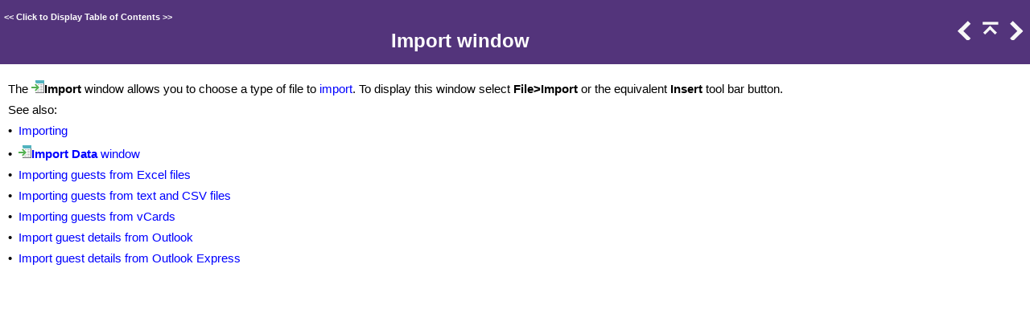

--- FILE ---
content_type: text/html
request_url: https://www.perfecttableplan.com/help/latest/windows/html/import_window.htm
body_size: 3086
content:
<!DOCTYPE html>
<html>
<head>
   <title>Reference &gt; User interface &gt; Windows &gt; Import window</title>
<link rel="canonical" href="https://www.perfecttableplan.com/help/latest/windows/html/import_window.htm" /> 
   <meta name="viewport" content="width=device-width, initial-scale=1">
   <meta http-equiv="Content-Type" content="text/html; charset=UTF-8" />   
   <meta http-equiv="X-UA-Compatible" content="IE=edge" />
   <meta name="generator" content="Help &amp; Manual" />
   <meta name="keywords" content="Import window,Windows,Windows Bulk Edit Custom Proximity Window,Windows Import window" />
   <meta name="description" content="PerfectTablePlan Import window." />
   <link type="text/css" href="default.css" rel="stylesheet" />
   <link type="text/css" href="custom.css" rel="stylesheet" />

   <style TYPE="text/css" media="screen"> 
      html, body { margin:0; 
        padding:0; 
        background: #ffffff; 
      } 
      div#printheader { display: none; }
      #idheader { 
        width:100%; 
        height:auto; 
        padding: 0; 
        margin: 0;
        position: fixed;
        top: 0;
        z-index: 2;
      } 
      /* The "min-height" for "#idheader table" ensures that the (blue) header of the topic
         has at least the same height as the header of the navigation panel left of it */
      #idheader table { background: #53347b; min-height: 59px }             
      #idheader h1 { color: #FFF }     
      #idnav {
        text-align: right;
        width: 126px;
        vertical-align: middle;        
      } 
      #idnav a { text-decoration: none }
      #idnav span {
        display: inline-block;
        width: 24px;
        height: 24px;
        margin-left: 4px;
        background:url('hm_webhelp_buttons_grey.png') top left no-repeat;
      } 
      #idnav a span {
        background-image:url('hm_webhelp_buttons_white.png');
      } 
      #idnav a span:hover {
        background-image:url('hm_webhelp_buttons_orange.png');
      } 
      #idnav span.hmbtnprev { background-position: 0 -32px }
      #idnav span.hmbtnnext { background-position: -24px -32px }
      #idnav span.hmbtntop  { background-position: -48px -32px }
      #idnav span.hmbtntoggle  { width: 20px; background-position: -70px -32px }
      #idnav span.hmbtnprint  { background-position: -88px -32px }

      #callout-table, #overview-table {display:block; position:relative; top:0; left:0;}
      #callout-icon {display:block; position:absolute; top:-11px; left:-11px;}
      #callout-icon-flag {display:block; position:absolute; top:-11px; left:-8px;}
      #callout-table a {text-decoration: none; color: blue;}
      #callout-table a:visited {text-decoration: none; color: blue;}
      #overview-table a {text-decoration: none; color: black;}
      #overview-table a:visited {text-decoration: none; color: black;}
      #callout-table a:hover, #overview-table a:hover {text-decoration: underline;}       
      p.help-url { margin: 20px 0 5px 0; text-align: center; font-size: 80%; text-decoration: none }      
      #switchtoggles { text-align: right; padding: 0 2px 0 0; font-size: 90%; } 
      .sync-toc { color: #FFF; font-size: 8pt; font-weight: bold; display: none; }
      .sync-toc a { color: #FFF; text-decoration: none; font-weight: bold;}
      .sync-toc a:visited { color: #FFF; }
      .sync-toc a:hover { text-decoration: underline; }
      a.hmanchor { display: inline-block; margin-top: -4em; padding-top: 4em }	  
   </style>
   <style TYPE="text/css" media="print">
      div#idheader, img.dropdown-toggle-icon, p.help-url { display:none } 
   </style>
   <script type="text/javascript" src="jquery.js"></script>
   <script type="text/javascript" src="helpman_settings.js"></script>
   <script type="text/javascript" src="helpman_topicinit.js"></script>

   <script type="text/javascript">
     HMSyncTOC("index.html", "import_window.htm");
   </script>
   <script type="text/javascript" src="highlight.js"></script>
   <script type="text/javascript">
     $(document).ready(function(){highlight();});
   </script>
</head>
<body>


<div id="printheader"><h1 class="p_Heading1"><span class="f_Heading1">Import window</span></h1>
</div>
<div id="idheader">
<div id="idheaderbg">
<table style="width:100%;border:none;margin:0px;" cellspacing="0" cellpadding="0"> 
  <tr>
    <td class="topichead" style="text-align:left; vertical-align:bottom">
      <p class="sync-toc">&lt;&lt; <a rel="nofollow" href="index.html?import_window.htm" target="_top">Click to Display Table of Contents</a> &gt;&gt;</p>
      <p class="crumbs"><b>Navigation:</b>&nbsp;
      
      Reference &gt; User interface &gt; Windows&nbsp;&gt;</p>
   
      <h1 class="p_Heading1"><span class="f_Heading1">Import window</span></h1>

    </td>
    <td class="topichead" id="idnav">
      
      <a href="floor_plan_image_properties_window.htm" title="Previous Topic"><span class="hmbtnprev"></span></a>
      <a href="introduction.htm" title="Parent Chapter"><span class="hmbtntop"></span></a>
      <a href="import_data_window.htm" title="Next Topic"><span class="hmbtnnext"></span></a>
      
    </td>
  </tr>  
</table>
</div>
</div>  

<div id="idcontent"><div id="innerdiv">
<!-- Ask Internet Explorer 6.users to update their obsolete and dangerous browser --> 
<!--[if lt IE 7]><div style=' clear: both; height: 59px; padding:0 0 0 15px; position: relative;'><a href="http://windows.microsoft.com/en-US/internet-explorer/products/ie/home?ocid=ie6_countdown_bannercode"><img src="http://storage.ie6countdown.com/assets/100/images/banners/warning_bar_0000_us.jpg" border="0" height="42" width="820" alt="You are using an outdated browser. For a faster, safer browsing experience, upgrade for free today." /></a></div><![endif]-->

<!--ZOOMRESTART-->
<p class="p_Normal">The <img alt="import_16" width="16" height="16" style="margin:0;width:16px;height:16px;border:none" src="import_16.png"/><span class="f_GUIelement">Import</span> window allows you to choose a type of file to <a href="importing.htm" class="topiclink">import</a>. To display this window select <span class="f_GUIelement">File&gt;Import</span> or the equivalent <span class="f_GUIelement">Insert</span> tool bar button.</p>
<p class="p_Normal">See also:</p>
<p class="p_Normal" style="text-indent: 0; padding-left: 13px; margin-left: 0;"><span class="f_Normal" style="font-family: Arial,'Lucida Sans Unicode','Lucida Grande','Lucida Sans';display:inline-block;width:13px;margin-left:-13px">&#8226;</span><a href="importing.htm" class="topiclink">Importing</a></p>
<p class="p_Normal" style="text-indent: 0; padding-left: 13px; margin-left: 0;"><span class="f_Normal" style="font-family: Arial,'Lucida Sans Unicode','Lucida Grande','Lucida Sans';display:inline-block;width:13px;margin-left:-13px">&#8226;</span><img alt="import_16" width="16" height="16" style="margin:0;width:16px;height:16px;border:none" src="import_16.png"/><strong style="font-weight: bold;"><a href="import_data_window.htm" class="topiclink">Import Data</a></strong><a href="import_data_window.htm" class="topiclink"> window</a></p>
<p class="p_Normal" style="text-indent: 0; padding-left: 13px; margin-left: 0;"><span class="f_Normal" style="font-family: Arial,'Lucida Sans Unicode','Lucida Grande','Lucida Sans';display:inline-block;width:13px;margin-left:-13px">&#8226;</span><a href="importing_guests_from_excel_files.htm" class="topiclink">Importing guests from Excel files</a></p>
<p class="p_Normal" style="text-indent: 0; padding-left: 13px; margin-left: 0;"><span class="f_Normal" style="font-family: Arial,'Lucida Sans Unicode','Lucida Grande','Lucida Sans';display:inline-block;width:13px;margin-left:-13px">&#8226;</span><a href="importing_guests_from_text_and_csv_files.htm" class="topiclink">Importing guests from text and CSV files</a></p>
<p class="p_Normal" style="text-indent: 0; padding-left: 13px; margin-left: 0;"><span class="f_Normal" style="font-family: Arial,'Lucida Sans Unicode','Lucida Grande','Lucida Sans';display:inline-block;width:13px;margin-left:-13px">&#8226;</span><a href="importing_guests_from_vcards.htm" class="topiclink">Importing guests from vCards</a></p>
<p class="p_Normal" style="text-indent: 0; padding-left: 13px; margin-left: 0;"><span class="f_Normal" style="font-family: Arial,'Lucida Sans Unicode','Lucida Grande','Lucida Sans';display:inline-block;width:13px;margin-left:-13px">&#8226;</span><a href="import_guest_details_from_outlook.htm" class="topiclink">Import guest details from Outlook</a></p>
<p class="p_Normal" style="text-indent: 0; padding-left: 13px; margin-left: 0;"><span class="f_Normal" style="font-family: Arial,'Lucida Sans Unicode','Lucida Grande','Lucida Sans';display:inline-block;width:13px;margin-left:-13px">&#8226;</span><a href="import_guest_details_from_outlook.htm" class="topiclink">Import guest details from Outlook Express</a></p>
<!--ZOOMSTOP-->
</div></div>
<script type="text/javascript">

  

  $(document).ready(function(){
    $(window).bind('resize', function() {
      var y = $('#idheader').height(); 
      $('#idcontent').css('margin-top', y);
      var par = window.parent;
      if ($( par ).width() <= $( window ).width()+20) {
        $('#idheader').css('position', 'relative');
        $('#idcontent').css('margin-top', 0);
        $('#idbacktotop').css('display', 'block');
        $('.hmanchor').css('margin-top', -20);
	$('.hmanchor').css('padding-top', 20);
      }
      else {
        $('#idheader').css('position', 'fixed');
        $('#idcontent').css('margin-top', $('#idheader').height());
        $('#idbacktotop').css('display', 'none');
        $('.hmanchor').css('margin-top', -y-20);
	$('.hmanchor').css('padding-top', y+20);
      }
    });
    
    $(window).resize(); //trigger event for initially small displays
  });

if ((!parent.hmNavigationFrame) && (parent.location) && (parent.location.href)) { $('.sync-toc').show();$('p.crumbs').hide();}

</script>
</body>
</html>


--- FILE ---
content_type: text/css
request_url: https://www.perfecttableplan.com/help/latest/windows/html/default.css
body_size: 4392
content:
/* Text Styles */
hr { color: #000000 }
body, table, tr, th /* Normal */
{
 font-size: 11pt;
 font-family: Verdana,Geneva,Arial,sans-serif;
 font-style: normal;
 font-weight: normal;
 color: #000000;
 text-decoration: none;
}
span.f_CodeExample, strong.f_CodeExample, em.f_CodeExample /* Code Example */
{
 font-size: 12pt;
 font-family: 'Courier New',Courier,monospace;
}
span.f_commandkeys, strong.f_commandkeys, em.f_commandkeys /* command keys */
{
 font-style: italic;
}
span.f_Comment, strong.f_Comment, em.f_Comment /* Comment */
{
}
span.f_emphasis, strong.f_emphasis, em.f_emphasis /* emphasis */
{
 text-decoration: underline;
}
span.f_GUIelement, strong.f_GUIelement, em.f_GUIelement /* GUI element */
{
 font-weight: bold;
}
span.f_Heading1, strong.f_Heading1, em.f_Heading1 /* Heading1 */
{
 font-size: 18pt;
 font-weight: bold;
 color: #ffffff;
}
span.f_Heading2, strong.f_Heading2, em.f_Heading2 /* Heading2 */
{
 font-size: 16pt;
 font-weight: bold;
}
span.f_Heading3, strong.f_Heading3, em.f_Heading3 /* Heading3 */
{
 font-size: 14pt;
 font-weight: bold;
}
span.f_ImageCaption, strong.f_ImageCaption, em.f_ImageCaption /* Image Caption */
{
 font-size: 8pt;
 font-weight: bold;
}
span.f_Notes, strong.f_Notes, em.f_Notes /* Notes */
{
}
/* Paragraph styles */
p, p.p_Normal, div.p_Normal, li.p_Normal /* Normal */
{
 text-align: left;
 text-indent: 0;
 padding: 0 0 0 0;
 margin: 10px 0 10px 0;
}
.p_CodeExample /* Code Example */
{
 font-size: 12pt;
 page-break-inside: avoid;
 margin: 0 0 0 0;
}
.p_commandkeys /* command keys */
{
 font-size: 11pt;
}
.p_Comment /* Comment */
{
 font-size: 11pt;
}
.p_emphasis /* emphasis */
{
 font-size: 11pt;
}
.p_GUIelement /* GUI element */
{
 font-size: 11pt;
}
.p_Heading1 /* Heading1 */
{
 font-size: 100%;
 font-weight: normal;
 text-align: center;
 text-indent: 0;
 padding: 0 0 0 0;
 margin: 10px 0 10px 0;
}
.p_Heading2 /* Heading2 */
{
 font-size: 100%;
 font-weight: normal;
 text-align: left;
 text-indent: 0;
 padding: 0 0 0 0;
 margin: 10px 0 10px 0;
}
.p_Heading3 /* Heading3 */
{
 font-size: 100%;
 font-weight: normal;
 text-align: left;
 text-indent: 0;
 padding: 0 0 0 0;
 margin: 10px 0 10px 0;
}
.p_ImageCaption /* Image Caption */
{
 font-size: 8pt;
 text-align: center;
}
.p_Notes /* Notes */
{
 font-size: 11pt;
}
/* Table styles */
div.hmrotate90  { display:inline-block; -webkit-writing-mode: vertical-rl; -ms-writing-mode: tb-rl; writing-mode: vertical-rl; }
div.hmrotate270 { display:inline-block; -webkit-writing-mode: vertical-rl; -ms-writing-mode: tb-rl; writing-mode: vertical-rl; transform: rotate(180deg); }

a.imagetogglelink {
  position: relative;
  display: inline-block;
}
svg.image-toggle-magnifier { /* Magnifier icon for image toggles */
  position: absolute;
  top: 0;
  left: 0;
  right: 0;
  bottom: 0;
  margin: auto;
  width: 40pt;
  height: 40pt;
  max-width: 80%;
  max-height: 80%;
  fill: #FFFFFF;
  stroke: #808080;
  stroke-width: 0.5pt;
  opacity: 0.3;
  transition: opacity 0.3s;
}
img.image-toggle:hover + svg.image-toggle-magnifier, svg.image-toggle-magnifier:hover {
  opacity: 1;
}



#hmpopupdiv /* used for javascript text popups */
{
  display: none;
  position: absolute;
  z-index: 1000;
  background-color: #FFFFFF;
  padding: 6px;
  border:1px solid #000000;
  border-radius: 5px;
  box-shadow: 5px 5px 5px #888;
}

#hmlightbox /* image lightbox */
{
  border: none;
  padding: 8px;
  background: #FFF;
  font-size: 110%;
  font-weight: bold;
  color: #777;
  box-shadow: 5px 5px 5px #888;
}

a.dropdown-toggle /* dropdown toggle caption */
{
  cursor: pointer;
}
a.inline-toggle /* inline toggle caption */
{
  cursor: pointer;
}
img.dropdown-toggle-icon /* toggle icon */
{
  cursor: pointer;
}
/* CSS for responsive image maps */

.hmImageMap a.hmHotspotRect { display:block; position:absolute; border: 1px solid transparent; background:#000; opacity:0.01 }
.hmImageMap a.hmHotspotEllipse { display:block; position:absolute; border-radius:50%; border: 1px solid transparent; background:#000; opacity:0.01 }
.hmImageMap:hover a.hmHotspotRect {opacity:0.3 }
.hmImageMap:hover a.hmHotspotEllipse { opacity:0.3 }
a.hmHotspotRect:hover { border:1px solid #000; background:#FFF; opacity:0.3 }
a.hmHotspotEllipse:hover { border:1px solid #000; background:#FFF; opacity:0.3 }


--- FILE ---
content_type: text/javascript
request_url: https://www.perfecttableplan.com/help/latest/windows/html/helpman_topicinit.js
body_size: 17888
content:
/* --------------- Script (c) 2024 EC Software ---------------
This script was created by Help+Manual. It is designed for use 
in combination with the output of Help+Manual and must not
be used outside this context.     https://www.helpandmanual.com

Do not modify this file! It will be overwritten by Help+Manual.
-----------------------------------------------------------------*/

var topicInitScriptAvailable = true;
var HMToggles = new Array();
var HMGallery = new Array();
var HMTogglesAllExpanded = false;

function hmmin(v1, v2) { if (v1<v2) return v1; return v2 }
function hmmax(v1, v2) { if (v1>v2) return v1; return v2 }

var hasParent = (parent.hmNavigationFrame && /^https??:\/\//im.test(document.location));
if (hasParent) {
	var thisHref = document.location.href.substr(document.location.href.lastIndexOf("/") + 1),
		thisTitle = $("title").first()[0].innerHTML;
	if (thisHref.indexOf("?") > 0)
		thisHref = thisHref.substr(0,thisHref.lastIndexOf("?"));
	
	// Push topic state to main page
	parent.pushTopicState(thisTitle,thisHref);
}

var HMSyncTOC = function(indexPageUrl, selfUrl) {
   if (location.search.lastIndexOf("toc=0")<=0) {
     if (parent.hmNavigationFrame) { parent.lazysync(selfUrl); }
     else if ((hmForceRedirect) && (parent.location) && (parent.location.href)) { parent.location.href = indexPageUrl+'?'+selfUrl; }
   }
}
	
var HMToggleExpandAll = function(value) {
  if (HMToggles.length != null){ 
    for (i=0; i<HMToggles.length; i++){ 
      HMToggleExpand(HMToggles[i], value, (value && hmAnimate)); 
	}
  }
  HMTogglesAllExpanded = value;
}

var HMAnyToggleOpen = function() {
  var anyOpen = false;
  if (HMToggles.length != null){ 
    for (i=0; i<HMToggles.length; i++){ 
  	  if (HMToggles[i].getAttribute("hm.state")=='1') anyOpen = true; 
	}
  }
  if (!anyOpen) HMTogglesAllExpanded = false;
  return anyOpen;
}

var HMToggle = function() { 
	var op = HMToggle.arguments[0];
	for (i=1; i<HMToggle.arguments.length; i++) {
	  var objID = HMToggle.arguments[i]; 
       	  var obj = document.getElementById(objID);
 	  switch (op) {
		case "toggle": 
		  var state = obj.getAttribute("hm.state");
		  if (state == null) { state = "0" }; 
		  HMToggleExpand(obj, (state != "1"), hmAnimate);
		  break;

		case "expand":
		  HMToggleExpand(obj, true, false);
		  break;

		case "collapse":
		  HMToggleExpand(obj, false, false);
		  break;
	  }
	}
}

var HMToggleExpand = function(obj, value, animate) {
	tagName = obj.nodeName.toLowerCase();
	switch (tagName) {
		case "span":
		  HMToggleExpandText(obj, value, animate);
		  break;
		case "div":
		  HMToggleExpandDropdown(obj, value, animate);
		  break;
		case "img":
		  HMToggleExpandPicture(obj, value, animate);
		  break;
	}
	obj.setAttribute("hm.state", value ? "1" : "0");
}

var HMToggleExpandText = function(obj, value, animate) {
  obj.style.display = (value ? "inline" : "none");  //cannot be animated
}

var HMToggleExpandDropdown = function(obj, value, animate) {
  if (animate) {
	/* $(obj).stop(); don't stop here */ 
    if (value) {
      $(obj).slideDown('fast');
    }
    else {
	  $(obj).animate({ height: 'toggle' }, 'fast', function() {
		if (document.all && !window.opera) { // Avoid collapsing margins bug in IE
	  	  var dummy = $(obj).prev();
	  	  if ($(dummy).outerHeight!=0) dummy = $('<div style="height:1px"></div>').insertBefore(obj);
	  	  else $(dummy).css('display', 'block');
          $(dummy).css('display', 'none');
        } 
  	  });
    } 
  }
  else {
    obj.style.display = (value ? "block" : "none");
  }
}

var HMToggleExpandPicture = function(obj, value, animate) {
  var oldFile = (value ? obj.getAttribute("hm.src0") : obj.getAttribute("hm.src1"));
  var newFile = (value ? obj.getAttribute("hm.src1") : obj.getAttribute("hm.src0"));
  var newSrc = obj.src.replace(oldFile, newFile);
  var isToggleIcon = (obj.getAttribute("hm.type")=="dropdown");

  if ((!isToggleIcon) && (animate)) {
	$(obj).stop(); 
	
	var newImg = new Image();
    newImg.onload = function() {
	  var newWidth  = newImg.width;
	  var newHeight = newImg.height;
  	  var oldWidth  = obj.width;
  	  var oldHeight = obj.height;

      if ((newWidth > 0) && (newHeight > 0)) {
        if ((newWidth == oldWidth) && (newHeight == oldHeight)) {
          obj.src = newSrc;
        }
        else {
          $(obj).animate({ width: newWidth, height: newHeight }, 'fast', function() {
  	        obj.src = newSrc;
          });
  	    }
  	  }
    };
	newImg.src = newSrc;
  }
  else { 
    obj.src = newSrc;
  }
  var newTitle = (value ? obj.getAttribute("hm.title1") : obj.getAttribute("hm.title0"));
  if (newTitle != null) { obj.title = newTitle; }
  var newCaption = (value ? obj.getAttribute("hm.caption1") : obj.getAttribute("hm.caption0"));
  if (newCaption != null) { obj.parentNode.parentNode.parentNode.nextSibling.firstChild.firstChild.innerHTML = newCaption; }
}

var HMShowPictureLightbox = function(objID) {
  var obj = document.getElementById(objID); /* our <img> clicked */

  var startL = $(obj).offset().left;
  var startT = $(obj).offset().top;
  var startW = $(obj).outerWidth();
  var startH = $(obj).outerHeight();

  var oldFile = obj.getAttribute("hm.src0");
  var newFile = obj.getAttribute("hm.src1");
  var newSrc = obj.src.replace(oldFile, newFile);
  var newTitle = obj.getAttribute("hm.title1");
  var newCaption = obj.getAttribute("hm.caption1");
  var isSVG = (newSrc.substring(newSrc.length-4).toLowerCase() == '.svg');

  var htmlCode = '<img id="hmlightboximage" src="' + newSrc + '" alt="' + newTitle + '"/>';
  if (isSVG) {
	var htmlCode = '<div id="hmlightboximage"><object width="100%" height="100%" data="' + newSrc + '" alt="' + newTitle + '" type="image/svg+xml"><img src="' + newSrc + '></object></div>';
  }
  var imgPreloader = new Image();
  imgPreloader.onload = function() {
  	HMShowLightbox(htmlCode, startL, startT, startW, startH, imgPreloader.width, imgPreloader.height, newCaption, true, false); 
  };
  imgPreloader.src = newSrc;

}

var HMShowVideoLightbox = function(event, obj, htmlcode, vWidth, vHeight) {
  var startL = $(obj).offset().left;
  var startT = $(obj).offset().top;
  var startW = $(obj).outerWidth();
  var startH = $(obj).outerHeight();

  if (event.stopPropagation) { event.stopPropagation(); } else { event.cancelBubble = true; } //MSIE

  HMShowLightbox(htmlcode, startL, startT, startW, startH, vWidth, vHeight, '', false, true);
}

var HMShowLightbox = function(htmlCode, startL, startT, startW, startH, endW, endH, newCaption, doAnimate, isVideo) {
  /* Find our scope: 
   * 1) Is this an orphan window or part of a webhelp frame?
   * 2) If it is a webhelp frame, is it an iframe or classic <frame>?
   * 3) Can we do cross-frame scripting? (not possible in Chrome locally) 
   */
  var parentScope = ((parent.hmNavigationFrame) && (parent.document.getElementById('hmnavigation')) && (parent.document.getElementById('hmnavigation').nodeName.toLowerCase()=='iframe'));
  var lightboxWindow = $(window);
  var lightboxDocument = $(document);
  var lightboxBody = $('body');
  var lighboxScrollLayer = null;
  if (parentScope) {          /* use entire window for lightbox */
  	lightboxBody = parent.$('body');
   	lightboxDocument = parent.$(document);
    lightboxWindow = parent.window;
  }

  $(lightboxBody).prepend('<div id="hmlightboxbackground" style="z-index:99997;border:none;padding:0;margin:0;position:absolute;left:0;top:0;background-color:#7F7F7F"></div>');  
  var lightboxBackground = parentScope ? parent.$('#hmlightboxbackground') : $('#hmlightboxbackground'); 
  lightboxBackground.css('opacity', '0.5');

  if (parentScope) {
  	$(lightboxBody).prepend('<div id="hmlightboxscrolllayer" style="z-index:99998;border:none;padding:0;margin:0;position:absolute;left:0;top:0;background:none;overflow:auto"></div>');
  	lighboxScrollLayer = parent.$('#hmlightboxscrolllayer');
  	lightboxBody = lighboxScrollLayer;  
  } 

  $(lightboxBody).prepend('<div id="hmlightbox" style="z-index:99999;position:absolute;display:none"></div>');
  var lightbox = parentScope ? parent.$('#hmlightbox') : $('#hmlightbox');  
  var lightboxObject = $(htmlCode).appendTo(lightbox);
  var lightboxCaption = null;
  if (newCaption != null) {
  	$(lightbox).append('<p id="hmlightboxcaption">' +newCaption+ '</p>');
  	lightboxCaption = parentScope ? parent.$('#hmlightboxcaption') : $('#hmlightboxcaption');
  }  	
  
  if (endW == 0) {
	if ((startW/startH) > ($(lightboxWindow).width()/$(lightboxWindow).height())) {
		endW = $(lightboxWindow).width();
		endH = endW / startW * startH;
	}
	else {
		endH = $(lightboxWindow).height();
		endW = endH / startH * startW;
	}
  }

  var lightboxSpeed = 300;
  var sizeStart; /* keep initial size for hide animation */
  var maxW = endW;
  var maxH = endH;
  if (hmLightboxConstrained) {
    if (endW > ($(lightboxWindow).width()-40)) {
	  endW = $(lightboxWindow).width()-40;
	  if (endW > maxW) endW = maxW;
	  endH = maxH * endW / maxW;
    }
	if (endH > $(lightboxWindow).height()-40) {
	  endH = $(lightboxWindow).height()-40;
	  if (endH > maxH) endH = maxH;
	  endH = maxW * endH / maxH;
	}
  }

  lightboxObject.css({'width': endW+'px', 'height': endH+'px'});
  if (lightboxCaption!=null) lightboxCaption.css('width', endW+'px');
  if (hmAnimate&&doAnimate) {
  	if (lightboxCaption!=null) lightboxCaption.css('display', 'none'); /* hide caption during animation */
  	var sizeStart = lightboxGetsize();
	lightboxResize();
	var sizeEnd = lightboxGetsize();
    lightboxObject.css({'width': startW + 'px', 'height': startH + 'px'});
     	
    sizeStart[0] = startL;
    sizeStart[1] = startT;
    if (parentScope) {
      sizeStart[0] = sizeStart[0] + parent.$('#hmcontent').offset().left - $(document).scrollLeft();
      sizeStart[1] = sizeStart[1] + parent.$('#hmcontent').offset().top - $(document).scrollTop();
    }
    lightbox.css({'left': sizeStart[0]+'px', 'top': sizeStart[1]+'px'});
    lightbox.show();
    lightbox.animate({ left: sizeEnd[0]-lightboxObject.position().left, top: sizeEnd[1]-lightboxObject.position().top }, 
                       lightboxSpeed, 
                       function() { 
                         if (lightboxCaption!=null) lightboxCaption.css('display', 'block');
                       }
                     );
                         
    lightboxObject.animate({ width: endW, height: endH }, lightboxSpeed); 
  }
  else {
	lightbox.show();  	
    lightboxResize();
  }  

  $(lightboxWindow).bind('resize.hmlightbox', lightboxResize);
  $(lightboxWindow).bind('scroll.hmlightbox', lightboxScroll);
  $(lightboxBody).bind('click.hmlightbox', lightboxClick);
  $(window).bind('keydown.hmlightbox', lightboxKeydown);
  $(lightbox).focus();

  function lightboxScroll() {
    lightboxBackground.css('width', (($(lightboxDocument).scrollLeft() > 0) ? $(lightboxDocument).width() : $(lightboxWindow).width()) +'px');
    lightboxBackground.css('height', (($(lightboxDocument).scrollTop() > 0) ? $(lightboxDocument).height() : $(lightboxWindow).height()) +'px');
  }
  	
  function lightboxResize() {
    if (hmLightboxConstrained) {
	  var tmpW = endW,
		  tmpH = endH; 
	  endW = $(lightboxWindow).width()-40;
	  endH = $(lightboxWindow).height()-40;
	  if (endW > maxW) endW = maxW;
	  if (endH > maxH) endH = maxH;

      if ((tmpW != endW) || (tmpH != endH)) {
        endH = maxH * endW / maxW;
		if (endH > $(lightboxWindow).height()-40) {
			endH = $(lightboxWindow).height()-40;
			if (endH > maxH) endH = maxH;
			endW = maxW * endH / maxH;
		}
        lightboxObject.css({'width': endW+'px', 'height': endH+'px'});
  	    if (lightboxCaption!=null) lightboxCaption.css('width', endW+'px');
  	  }
  	}

  	var size = lightboxGetsize();
    lightbox.css({ left: size[0]-lightboxObject.position().left, top: size[1]-lightboxObject.position().top });
    
    if (lighboxScrollLayer!=null) { 
      lighboxScrollLayer.css({'width': $(lightboxWindow).width()+'px', 'height': $(lightboxWindow).height()+'px'});
    }
    lightboxScroll();
  }

  function lightboxGetsize() {
  	var lbW  = lightbox.width();
  	var lbH  = lightbox.height();

  	if (isVideo) {
  	  lbW = endW;
  	  lbH = endH;
    }
  	var newW = hmmax(lbW + 40, lightboxDocument.width());
  	var newH = hmmax(lbH + 40, lightboxDocument.height());
	var newL = hmmax(20, parseInt(($(lightboxWindow).width() - lbW)/2) + (parentScope ? 0 : lightboxDocument.scrollLeft()));
	var newT = hmmax(20, parseInt(($(lightboxWindow).height() - lbH)/2) + (parentScope ? 0 : lightboxDocument.scrollTop()));
  	var size = new Array(newL, newT, newW, newH);
	return size;
  }

  function lightboxKeydown(e) { 
  	if (e.keyCode == 27) lightboxClose(); 
  }

  function lightboxClick(e) { 
    var	canClose = (!isVideo) ||
                   (e.pageX < lightbox.position().left) || (e.pageY < lightbox.position().top) ||
                   (e.pageX > lightbox.position().left+lightbox.width()) || (e.pageY > lightbox.position().top+lightbox.height());  	 
    if (canClose) lightboxClose(); 
  }

  function lightboxClose() {
  	if (hmAnimate&&doAnimate) {
      if (lightboxCaption!=null) lightboxCaption.css('display', 'none'); /* hide caption during animation */
      lightboxObject.animate({ width: startW, height: startH }, lightboxSpeed); 
      lightbox.animate({ left: sizeStart[0]-lightboxObject.position().left, top: sizeStart[1]-lightboxObject.position().top }, 
      	               lightboxSpeed, 
      	               function() { 
      	               	 lightbox.remove(); 
      	               	 if (lighboxScrollLayer!=null) lighboxScrollLayer.remove(); 
  	                     lightboxBackground.remove();
                       }
                      );
  	}
  	else {
      lightbox.remove();
      if (lighboxScrollLayer!=null) lighboxScrollLayer.remove(); 
  	  lightboxBackground.remove();
  	}
    $(lightboxWindow).unbind('.hmlightbox');
    $(lightboxBody).unbind('.hmlightbox');
    $(window).unbind('.hmlightbox');
  }
  
}



var HMSearchCheck = function(obj) {
  var foundHilite = window.location.search.lastIndexOf("zoom_highlight") > 0;
  if (!foundHilite) {
    var fontTags = obj.getElementsByTagName("FONT");
if (fontTags.length == 0)
fontTags = obj.getElementsByTagName("font");
    if (fontTags.length > 0) {
      var hStyle = "";
      for (var cCheck = 0; cCheck < fontTags.length; cCheck++) {
        hStyle = fontTags[cCheck].style.cssText;
        if (hStyle.indexOf("BACKGROUND-COLOR") == 0 || hStyle.indexOf("background-color") == 0) {
          foundHilite = true;
          break; 
        }
      }
    }
  }
  return foundHilite;     
}

var HMInitToggle = function() {
  if (document.getElementById) {
	var node = document.getElementById(HMInitToggle.arguments[0]);
	var isPicture = false;
	for (i=1; i<HMInitToggle.arguments.length-1; i=i+2) { 
		if (HMInitToggle.arguments[i] == "onclick") {
		  node.onclick = Function(HMInitToggle.arguments[i+1]); 
		}
		if (HMInitToggle.arguments[i].substring(0,6) == "hm.src") {
		  node.setAttribute(HMInitToggle.arguments[i], decodeURI(HMInitToggle.arguments[i+1]));
	      var img = new Image();
		  img.src = HMInitToggle.arguments[i+1];
		}
		else { 
		  node.setAttribute(HMInitToggle.arguments[i], HMInitToggle.arguments[i+1]);
		  if ((HMInitToggle.arguments[i] == "hm.type") && (HMInitToggle.arguments[i+1] == "picture")) { isPicture = true; } 
		}
	}
	if (isPicture) {
	   var aLink = node.parentNode;
	   if (aLink.nodeName.toLowerCase() == "a") {
	   	 if (hmImageLightbox) {
	  	   HMGallery[HMGallery.length] = node;
           aLink.href = "javascript:HMShowPictureLightbox('" + HMInitToggle.arguments[0] +"')";
	   	 }
	   	 else {
	  	   HMToggles[HMToggles.length] = node;
           aLink.href = "javascript:HMToggle('toggle','" + HMInitToggle.arguments[0] +"')";
	  	 }
	   }
	}
	else {
	  var mustExpand = HMSearchCheck(node); 
	  HMToggles[HMToggles.length] = node;
      if (mustExpand) { 
        node.setAttribute("hm.state", "1"); 
        var nodeImg = document.getElementById(node.getAttribute("id")+'_ICON');
        if (nodeImg) { HMToggleExpand(nodeImg, true); }
      }
	  HMToggleExpand(node, ((node.getAttribute("hm.state") == "1") || mustExpand));
    }
  }
}

var HMTrackTopiclink = function(obj) {
    if (parent.frames.length>0) {
      if (parent.gaaccount) { parent.track("exit", obj.href); }
    }
}

var hmshowPopup = function(event, txt, trigger) {

	$('#hmpopupdiv').stop().remove();
		 
	var pop = $('<div id="hmpopupdiv"></div>').appendTo('body');
	if (hmPopupSticky) { 
      $('body').bind(hmBrowser.touchend + '.hmpopup', hmhidePopup);
      $('body').bind('keydown.hmpopup', function(e) { if (e.keyCode == 27) hmhidePopup(); } ); 
    }	      
	pop.html(txt);
    var posLeft = event.clientX+$(document).scrollLeft();
    var posTop =  event.clientY+$(document).scrollTop();

	var maxW = $(window).width()/1.5;
	var w = pop.width();
	if (w > maxW) pop.width(maxW);
	var t = 20 + posTop;           
	var l = (posLeft - w/2);
	if (l < 10) l = 10;
	if ((l + pop.outerWidth()) > $(window).width()) l = $(window).width() - pop.outerWidth();
	if (l < 0) l = 0;
	pop.css( { left: l+'px', top: t+'px'} );
	if (hmAnimate) pop.show('fast');
	else pop.show();
}

var hmhidePopup = function() { 
    if (hmPopupSticky) $("body").unbind(".hmpopup");
    var pop = $('#hmpopupdiv');
    if (pop.length>0) {  //hide, don't remove
      if (hmAnimate) pop.hide('fast');
      else $(hmpopupdiv).hide();
    } 
}